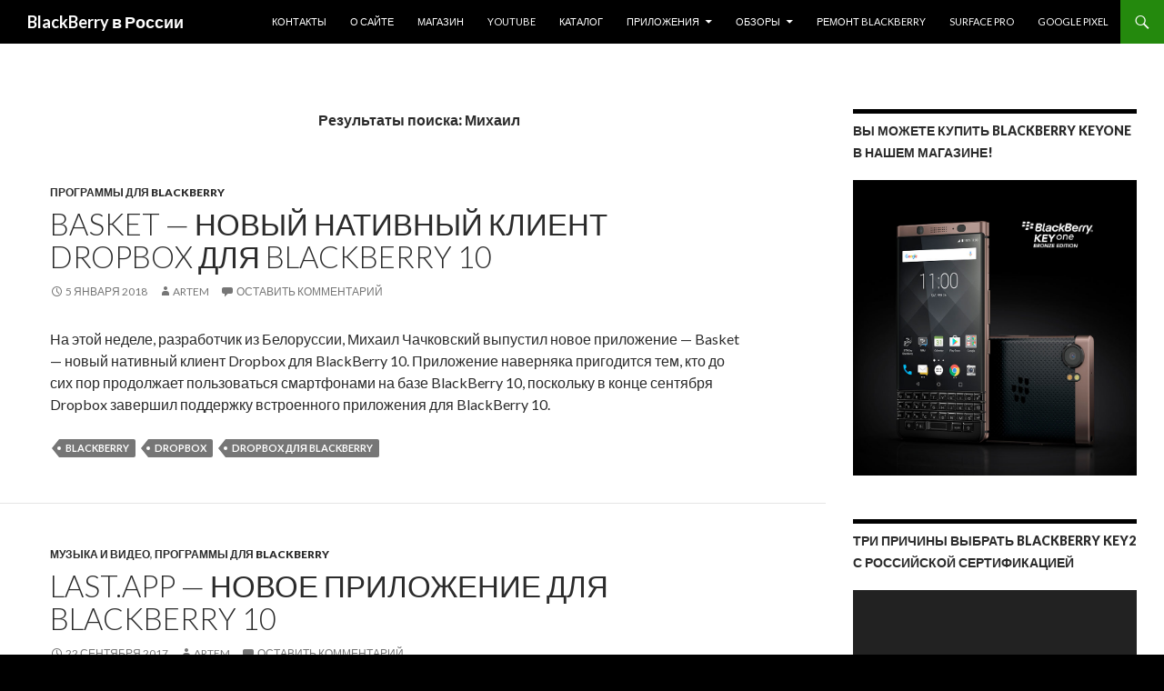

--- FILE ---
content_type: text/html; charset=utf-8
request_url: https://accounts.google.com/o/oauth2/postmessageRelay?parent=https%3A%2F%2Fblackberries.ru&jsh=m%3B%2F_%2Fscs%2Fabc-static%2F_%2Fjs%2Fk%3Dgapi.lb.en.2kN9-TZiXrM.O%2Fd%3D1%2Frs%3DAHpOoo_B4hu0FeWRuWHfxnZ3V0WubwN7Qw%2Fm%3D__features__
body_size: 163
content:
<!DOCTYPE html><html><head><title></title><meta http-equiv="content-type" content="text/html; charset=utf-8"><meta http-equiv="X-UA-Compatible" content="IE=edge"><meta name="viewport" content="width=device-width, initial-scale=1, minimum-scale=1, maximum-scale=1, user-scalable=0"><script src='https://ssl.gstatic.com/accounts/o/2580342461-postmessagerelay.js' nonce="FGglwuSKxTMZi0mVkwgHdw"></script></head><body><script type="text/javascript" src="https://apis.google.com/js/rpc:shindig_random.js?onload=init" nonce="FGglwuSKxTMZi0mVkwgHdw"></script></body></html>